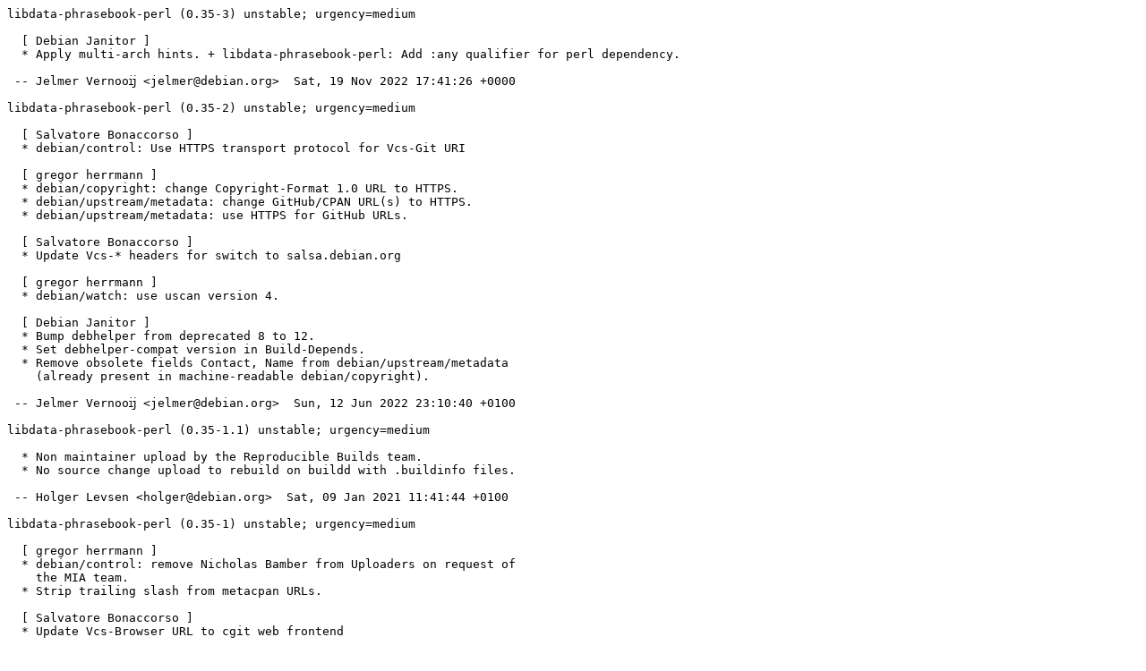

--- FILE ---
content_type: text/plain; charset=utf-8
request_url: https://tracker.debian.org/media/packages/libd/libdata-phrasebook-perl/changelog-0.35-3
body_size: 1384
content:
libdata-phrasebook-perl (0.35-3) unstable; urgency=medium

  [ Debian Janitor ]
  * Apply multi-arch hints. + libdata-phrasebook-perl: Add :any qualifier for perl dependency.

 -- Jelmer Vernooĳ <jelmer@debian.org>  Sat, 19 Nov 2022 17:41:26 +0000

libdata-phrasebook-perl (0.35-2) unstable; urgency=medium

  [ Salvatore Bonaccorso ]
  * debian/control: Use HTTPS transport protocol for Vcs-Git URI

  [ gregor herrmann ]
  * debian/copyright: change Copyright-Format 1.0 URL to HTTPS.
  * debian/upstream/metadata: change GitHub/CPAN URL(s) to HTTPS.
  * debian/upstream/metadata: use HTTPS for GitHub URLs.

  [ Salvatore Bonaccorso ]
  * Update Vcs-* headers for switch to salsa.debian.org

  [ gregor herrmann ]
  * debian/watch: use uscan version 4.

  [ Debian Janitor ]
  * Bump debhelper from deprecated 8 to 12.
  * Set debhelper-compat version in Build-Depends.
  * Remove obsolete fields Contact, Name from debian/upstream/metadata
    (already present in machine-readable debian/copyright).

 -- Jelmer Vernooĳ <jelmer@debian.org>  Sun, 12 Jun 2022 23:10:40 +0100

libdata-phrasebook-perl (0.35-1.1) unstable; urgency=medium

  * Non maintainer upload by the Reproducible Builds team.
  * No source change upload to rebuild on buildd with .buildinfo files.

 -- Holger Levsen <holger@debian.org>  Sat, 09 Jan 2021 11:41:44 +0100

libdata-phrasebook-perl (0.35-1) unstable; urgency=medium

  [ gregor herrmann ]
  * debian/control: remove Nicholas Bamber from Uploaders on request of
    the MIA team.
  * Strip trailing slash from metacpan URLs.

  [ Salvatore Bonaccorso ]
  * Update Vcs-Browser URL to cgit web frontend

  [ gregor herrmann ]
  * Add debian/upstream/metadata
  * Imported upstream version 0.35
  * Update years of upstream copyright.
  * Add /me to Uploaders.
  * Mark package as autopkgtest-able.
  * Extend long description.
  * Add libdata-phrasebook-loader-yaml-perl to Suggests.
  * Declare compliance with Debian Policy 3.9.6.

 -- gregor herrmann <gregoa@debian.org>  Sat, 11 Oct 2014 16:50:28 +0200

libdata-phrasebook-perl (0.34-1) unstable; urgency=low

  * Team upload.

  [ Salvatore Bonaccorso ]
  * Change Vcs-Git to canonical URI (git://anonscm.debian.org)
  * Change search.cpan.org based URIs to metacpan.org based URIs

  [ gregor herrmann ]
  * Explicitly (build-)depend on Module::Pluggable. (Closes: #711656)
  * New upstream release.
  * Update years of upstream copyright.
  * Declare compliance with Debian Policy 3.9.4.

 -- gregor herrmann <gregoa@debian.org>  Wed, 18 Sep 2013 19:40:26 +0200

libdata-phrasebook-perl (0.33-1) unstable; urgency=low

  * Team upload.

  [ Ansgar Burchardt ]
  * debian/control: Convert Vcs-* fields to Git.

  [ Nuno Carvalho ]
  * Remove patch to fix typos, fixed upstream.
  * d/control: Update Standards-Version to 3.9.3.
  * d/control: Update debhelper to version 8.
  * d/copyright: Update format.
  * d/copyright: Update copyright years.
  * New upstream release.

 -- Nuno Carvalho <smash@cpan.org>  Tue, 31 Jul 2012 11:58:06 +0100

libdata-phrasebook-perl (0.31-1) unstable; urgency=low

  [ Nicholas Bamber ]
  * New upstream release
  * Reviewed fix-typo patch and corrected word order
  * New upstream release
  * Removed 'GNU/Linux' from copyright
  * Main license updated to Artistic 2.0

  [ gregor herrmann ]
  * debian/copyright: update years of upstream copyright.
  * debian/control: remove (build) dependencies that are either in perl 5.10
    or only needed by author tests.

 -- Nicholas Bamber <nicholas@periapt.co.uk>  Mon, 11 Oct 2010 22:21:43 +0100

libdata-phrasebook-perl (0.29-1) unstable; urgency=low

  [ Nicholas Bamber ]
  * Initial Release. (Closes: #510053)
  * Set source format to '3.0 (quilt)'
  * Added B-D-I for libtest-pod-perl and libtest-yaml-meta-perl.
  * Added lintian override for spelling error

  [ Tim Retout ]
  * debian/copyright:
    + Add upstream copyright years.
    + Upstream is 'Artistic or GPL-1+', not 'GPL-2+'.
  * debian/libdata-phrasebook-perl.docs: Remove.
  * debian/libdata-phrasebook-perl.lintian-overrides: Remove.
  * debian/patches/fix-typo: New patch to fix typo picked up by lintian.
  * debian/control: Add libtest-pod-coverage-perl to B-D-I for tests.

 -- Nicholas Bamber <nicholas@periapt.co.uk>  Sat, 14 Aug 2010 19:27:15 +0100
